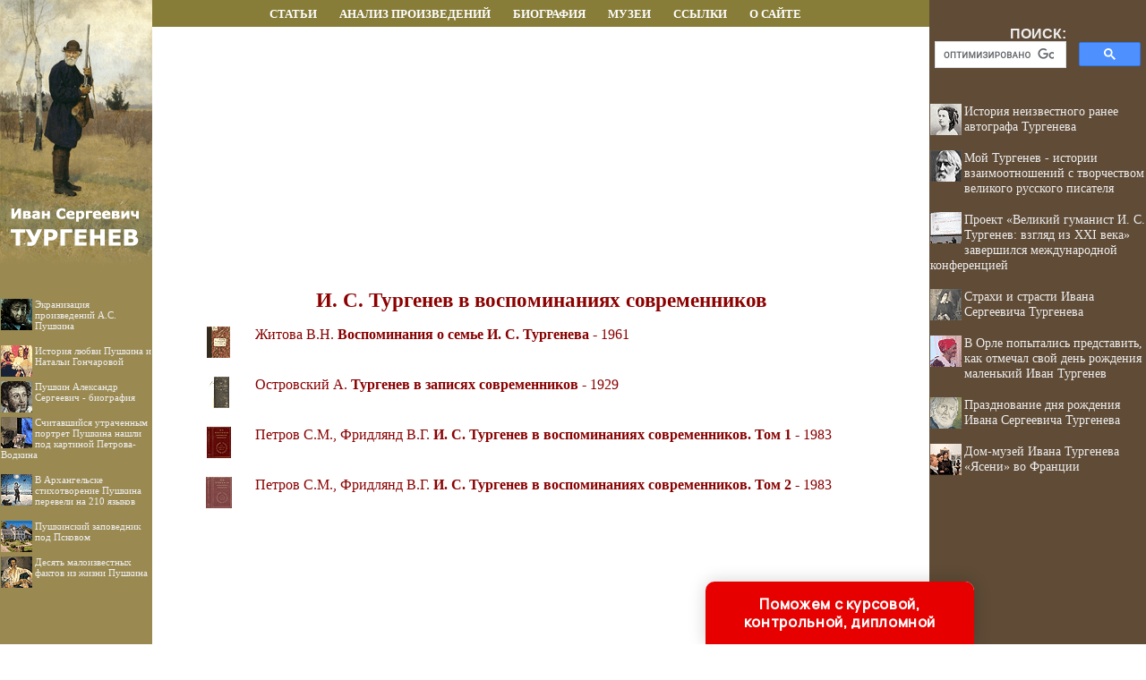

--- FILE ---
content_type: text/html; charset=utf-8
request_url: https://www.google.com/recaptcha/api2/aframe
body_size: 116
content:
<!DOCTYPE HTML><html><head><meta http-equiv="content-type" content="text/html; charset=UTF-8"></head><body><script nonce="c8BAzR4zkCUiWD6U00I78g">/** Anti-fraud and anti-abuse applications only. See google.com/recaptcha */ try{var clients={'sodar':'https://pagead2.googlesyndication.com/pagead/sodar?'};window.addEventListener("message",function(a){try{if(a.source===window.parent){var b=JSON.parse(a.data);var c=clients[b['id']];if(c){var d=document.createElement('img');d.src=c+b['params']+'&rc='+(localStorage.getItem("rc::a")?sessionStorage.getItem("rc::b"):"");window.document.body.appendChild(d);sessionStorage.setItem("rc::e",parseInt(sessionStorage.getItem("rc::e")||0)+1);localStorage.setItem("rc::h",'1769352316802');}}}catch(b){}});window.parent.postMessage("_grecaptcha_ready", "*");}catch(b){}</script></body></html>

--- FILE ---
content_type: text/css
request_url: http://i-s-turgenev.ru/maincss.css
body_size: 3303
content:
body {background: #FFFFFF; margin-left: 0px; margin-right: 0px; margin-top: 0px; margin-bottom: 0px; FONT: 110% Times New Roman;}

a {text-decoration: none; color: #880000;}
a:hover {text-decoration: none; color: #aa0000;}

h1 { text-align: center; FONT: bold 17pt/17pt Verdana; margin-left: 10px; margin-right: 10px; color: #8D0000}
h2 { text-align: center; FONT: bold 16pt/16pt Verdana; margin-left: 10px; margin-right: 10px; color: #770000}
h3 { text-align: center; FONT: bold 15pt/15pt Verdana; margin-left: 10px; margin-right: 10px; color: #610000}
h4 { text-align: center; FONT: bold 14pt/14pt Verdana; margin-left: 10px; margin-right: 10px; color: #5A0000}
h5 { text-align: center; FONT: bold 13pt/13pt Verdana; margin-left: 10px; margin-right: 10px; color: #440000}
h6 { text-align: center; FONT: bold 12pt/12pt Verdana; margin-left: 10px; margin-right: 10px; color: #3D0000}

p { FONT: 100% Times New Roman; text-indent: 20px; text-align: justify; margin-left: 10px; margin-right: 10px}
ul { text-align: justify; margin-left: 25px; margin-right: 5px}
ol { text-align: justify; margin-left: 25px; margin-right: 5px}
pre { text-indent: 0px; text-align: justify; FONT: 100% Courier New; margin-left: 10px; margin-right: 10px; color: #442222}

div.img { text-align:center; font-style: italic; FONT: Times New Roman; color: #666655}
p.author  { text-indent: 0px; text-align: none; margin-left: 10px; margin-right: 10px; color: #552222}
i.comment  { font-style: italic; font-size: 80%; color: #555555}
i.copyright { font-style: italic; font-size: 75%; color: #112233}
p.ephigr { text-align: right; margin-left: 10px; margin-right: 10px; font-size: 100%}

a.content {text-decoration : none; color: #880000;}
a.content:hover {text-decoration : none; color: #aa0000;}


a.globallinks { text-decoration :none; COLOR: #ffffff; FONT: bold 10pt/11pt Verdana; margin-left: 0px; margin-right: 13px; margin-top: 4px; margin-bottom: 4px}
a.globallinks:hover { text-decoration : none; COLOR: #eeeeee; FONT: bold 10pt/11pt Verdana; margin-left: 0px; margin-right: 13px; margin-top: 4px; margin-bottom: 4px}

a.globallinks_m { text-decoration :none; COLOR: #880000; FONT: bold 14pt/18pt Verdana; margin-left: 0px; margin-right: 13px; margin-top: 4px; margin-bottom: 4px}
a.globallinks_m:hover { text-decoration : none; COLOR: #aa0000; FONT: bold 14pt/18pt Verdana; margin-left: 0px; margin-right: 13px; margin-top: 4px; margin-bottom: 4px}

.search {text-align: center; FONT: bold 12pt/12pt Arial; color: #EEEEEE}
div.copyrights { text-align:center; font: 80% Verdana; color: #ffffff}

.recomendCont {margin-left: 1px; margin-right: 1px;}
.recomendCont a {text-decoration : none; color: #eeeeee; FONT: 90% Verdana;}
.recomendCont a:hover {text-decoration : none; color: #ffffff; FONT: 90% Verdana;}

.recomendContL {margin-left: 1px; margin-right: 1px; FONT: 83% Verdana;}
.recomendContL a {text-decoration : none; color: #eeeeee; FONT: 83% Verdana;}
.recomendContL a:hover {text-decoration : none; color: #ffffff; FONT: 83% Verdana;}

.recomendContMobile {margin-left: 3px; margin-right: 3px;}
.recomendContMobile a {text-decoration : none; color: #880000; FONT: 90% Verdana;}
.recomendContMobile a:hover {text-decoration : none; color: #aa0000; FONT: 90% Verdana;}


--- FILE ---
content_type: application/javascript
request_url: http://genling.ru/ssi/rc.js
body_size: 3894
content:
sURL = "genling.ru";
sNewsDir = "news";
nNewsForShow = 7;

function arNewsInit(nNewsID, sNewsTitle) 
{
	this.nNewsID = nNewsID;
	this.sNewsTitle = sNewsTitle;
}

arNews = new Array();

//arNews.push(new arNewsInit(, ""));
arNews.push(new arNewsInit(758, "«Пожар» стало словом года русскоязычных медиа в 2019 году"));
arNews.push(new arNewsInit(760, "Искусственный интеллект поможет с расшифровкой древних свитков Геркуланума"));
arNews.push(new arNewsInit(764, "Британский студент придумал словарь жестов для биологических терминов"));
arNews.push(new arNewsInit(710, "10 самых распространненых языков в Европе"));
arNews.push(new arNewsInit(711, "Секвойя – человек, который спас язык чероки"));
arNews.push(new arNewsInit(712, "Оксфордский словарь попросил у подростков помощи в изучении сленга"));
arNews.push(new arNewsInit(715, "Ученые расшифровали древнеегипетские папирусы по медицине"));
arNews.push(new arNewsInit(716, "«Маленький принц» был переведен на клингонский"));
arNews.push(new arNewsInit(717, "26 июля – день искусственно созданного языка «эсперанто»"));
arNews.push(new arNewsInit(720, "2019 год провозглашен Международным годом языков коренных народов"));
arNews.push(new arNewsInit(665, "Карта сложности изучения иностранных языков"));
arNews.push(new arNewsInit(672, "Ученые доказали, что все языки Земли имеют общие корни"));
arNews.push(new arNewsInit(677, "Какие слова из японского языка прижились в нашей речи?"));
arNews.push(new arNewsInit(686, "В Институте Пушкина разработан 3D-квест по русскому языку"));
arNews.push(new arNewsInit(693, "Интересные файты о языках (арабском, корейском, японском,..)"));
arNews.push(new arNewsInit(698, "В Сирии русский язык стал самым популярным для изучения среди других иностранных языков"));
arNews.push(new arNewsInit(617, "Новые версии о том, какой язык - самый сложный в мире"));
arNews.push(new arNewsInit(621, "Физические нагрузки помогают в изучении иностранного языка"));
arNews.push(new arNewsInit(631, "Ещё почти за 10 лет до Эсперанто, был придуман 'всемирный язык' - 'волапюк'"));
arNews.push(new arNewsInit(634, "Эволюцию диалектов объяснило поверхностное натяжение"));
arNews.push(new arNewsInit(638, "Непереводимые русские слова - иногда возникают трудности с точным переводом некоторых русских слов"));
arNews.push(new arNewsInit(639, "В немецком алфавите появилась новая буква"));
arNews.push(new arNewsInit(646, "4 культуры, в которых мужчины и женщины не говорят на одном языке"));
arNews.push(new arNewsInit(661, "Создатели популярного сериала «Игра престолов» решили научить студентов-филологов создавать реалистичные языки"));
arNews.push(new arNewsInit(659, "Что такое врожденная грамотность? Дело в хорошей зрительной памяти?"));
arNews.push(new arNewsInit(656, "Изучение английского языка в раннем возрасте оказалось менее эффективным, чем ожидалось"));

function toS6(n) 
{
	s6 = n.toString();
	for (i = s6.length; i < 6; i++) 
	{
		s6 = "0" + s6;
	}	
	return s6;
}

nNewsCount = arNews.length;

sHTML = "<table border='0' cellpadding='0' cellspacing='4' width='100%'>";

arNewsID = new Array();
for (i = 0; i < nNewsForShow; i++)
{
	randomly = Math.round ( (nNewsCount - 1) * Math.random() );
	
	ibreak = 0;

	for(j=0; j<i; j++)
		if (randomly == arNewsID[j])
		{
			i--;
			ibreak = 1;
			continue;
		}
	
	if (ibreak == 1)
		continue;
	
	arNewsID.push(randomly);
}	

for (k = 0; k < nNewsForShow; k++)
{
	sID6 = toS6(arNews[arNewsID[k]].nNewsID);
	sPath = "http://" + sURL + "/" + sNewsDir + "/item/f" + sID6[0] + sID6[1] + "/s" + sID6[2] + sID6[3] + "/n0" + sID6 + "/";
	sHTML += "<br><br><a href='" + sPath + "index.shtml'><img src='" + sPath + "/pic/index.gif' align='left' border='0' width='35' height='35'>" + arNews[arNewsID[k]].sNewsTitle + "</a>";
}

document.getElementById('recartGenling').innerHTML = sHTML;

--- FILE ---
content_type: application/javascript
request_url: http://a-s-pushkin.ru/ssi/rc.js
body_size: 2866
content:
sURL = "a-s-pushkin.ru";
sNewsDir = "news";
nNewsForShow = 7;

function arNewsInit(nNewsID, sNewsTitle) 
{
	this.nNewsID = nNewsID;
	this.sNewsTitle = sNewsTitle;
}

arNews = new Array();

//arNews.push(new arNewsInit(, ""));
arNews.push(new arNewsInit(49, "Французы выяснили, что Пушкин был камерунцем"));
arNews.push(new arNewsInit(38, "В Архангельске стихотворение Пушкина перевели на 210 языков"));
arNews.push(new arNewsInit(0, "Интересные факты о памятниках Пушкину"));
arNews.push(new arNewsInit(12, "Государственный Пушкинский театральный центр"));
arNews.push(new arNewsInit(10, "Выставка портретов поэта в Государственном музее Пушкина"));
arNews.push(new arNewsInit(19, "Считавшийся утраченным портрет Пушкина нашли под картиной Петрова-Водкина"));//2021
arNews.push(new arNewsInit(40, "Как гигант русской литературы отдал должное своим африканским корням"));
arNews.push(new arNewsInit(41, "Встреча А.С. Пушкина с Фазыл-ханом Гаруси"));
arNews.push(new arNewsInit(34, "Об отношениях Пушкина с цензорами и прижизненных изданиях произведений поэта"));
arNews.push(new arNewsInit(30, "Громкие чтения в Салехарде в день рождения Пушкина"));
arNews.push(new arNewsInit(14, "Пушкинский заповедник под Псковом"));
arNews.push(new arNewsInit(15, "Десять малоизвестных фактов из жизни Пушкина"));
arNews.push(new arNewsInit(17, "История любви Пушкина и Натальи Гончаровой"));
arNews.push(new arNewsInit(33, "Пушкин Александр Сергеевич - биография"));
arNews.push(new arNewsInit(37, "Василий Львович Пушкин - дядя и первый наставник в поэзии Александра Сергеевича Пушкина"));
arNews.push(new arNewsInit(13, "Экранизация произведений А.С. Пушкина"));
arNews.push(new arNewsInit(18, "В Армавире, переиздавая сказку Пушкина, заменили попа на купца"));
arNews.push(new arNewsInit(1, "Даль подарил Пушкину золотую рыбку"));

function toS6(n) 
{
	s6 = n.toString();
	for (i = s6.length; i < 6; i++) 
	{
		s6 = "0" + s6;
	}	
	return s6;
}

nNewsCount = arNews.length;

sHTML = "<table border='0' cellpadding='0' cellspacing='4' width='100%'>";

arNewsID = new Array();
for (i = 0; i < nNewsForShow; i++)
{
	randomly = Math.round ( (nNewsCount - 1) * Math.random() );
	
	ibreak = 0;

	for(j=0; j<i; j++)
		if (randomly == arNewsID[j])
		{
			i--;
			ibreak = 1;
			continue;
		}
	
	if (ibreak == 1)
		continue;
	
	arNewsID.push(randomly);
}	

for (k = 0; k < nNewsForShow; k++)
{
	sID6 = toS6(arNews[arNewsID[k]].nNewsID);
	sPath = "http://" + sURL + "/" + sNewsDir + "/item/f" + sID6[0] + sID6[1] + "/s" + sID6[2] + sID6[3] + "/n0" + sID6 + "/";
	sHTML += "<br><br><a href='" + sPath + "index.shtml'><img src='" + sPath + "/pic/index.gif' align='left' border='0' width='35' height='35'>" + arNews[arNewsID[k]].sNewsTitle + "</a>";
}

document.getElementById('recartA-S-Pushkin').innerHTML = sHTML;

--- FILE ---
content_type: application/javascript
request_url: http://i-s-turgenev.ru/ssi/rc.js
body_size: 2223
content:
sURL = "i-s-turgenev.ru";
sNewsDir = "news";
nNewsForShow = 7;

function arNewsInit(nNewsID, sNewsTitle) 
{
	this.nNewsID = nNewsID;
	this.sNewsTitle = sNewsTitle;
}

arNews = new Array();

//arNews.push(new arNewsInit(, ""));
arNews.push(new arNewsInit(1, "В Орле попытались представить, как отмечал свой день рождения маленький Иван Тургенев"));
arNews.push(new arNewsInit(8, "Дом-музей Ивана Тургенева «Ясени» во Франции"));
arNews.push(new arNewsInit(9, "Проект «Великий гуманист И. С. Тургенев: взгляд из XXI века» завершился международной конференцией"));
arNews.push(new arNewsInit(12, "Тургеневское полесье сквозь призму времён"));
arNews.push(new arNewsInit(13, "Празднование дня рождения Ивана Сергеевича Тургенева"));
arNews.push(new arNewsInit(16, "Страхи и страсти Ивана Сергеевича Тургенева"));
arNews.push(new arNewsInit(20, "Историк Вера Бокова об отношении Тургенева к Москве"));
arNews.push(new arNewsInit(21, "Мой Тургенев - истории взаимоотношений с творчеством великого русского писателя"));
arNews.push(new arNewsInit(23, "История неизвестного ранее автографа Тургенева"));
arNews.push(new arNewsInit(24, "9 ноября 1818 года родился Иван Сергеевич Тургенев"));


function toS6(n) 
{
	s6 = n.toString();
	for (i = s6.length; i < 6; i++) 
	{
		s6 = "0" + s6;
	}	
	return s6;
}

nNewsCount = arNews.length;

sHTML = "<table border='0' cellpadding='0' cellspacing='4' width='100%'>";

arNewsID = new Array();
for (i = 0; i < nNewsForShow; i++)
{
	randomly = Math.round ( (nNewsCount - 1) * Math.random() );
	
	ibreak = 0;

	for(j=0; j<i; j++)
		if (randomly == arNewsID[j])
		{
			i--;
			ibreak = 1;
			continue;
		}
	
	if (ibreak == 1)
		continue;
	
	arNewsID.push(randomly);
}	

for (k = 0; k < nNewsForShow; k++)
{
	sID6 = toS6(arNews[arNewsID[k]].nNewsID);
	sPath = "http://" + sURL + "/" + sNewsDir + "/item/f" + sID6[0] + sID6[1] + "/s" + sID6[2] + sID6[3] + "/n0" + sID6 + "/";
	sHTML += "<br><br><a href='" + sPath + "index.shtml'><img src='" + sPath + "/pic/index.gif' align='left' border='0' width='35' height='35'>" + arNews[arNewsID[k]].sNewsTitle + "</a>";
}

document.getElementById('recartI-S-Turgenev').innerHTML = sHTML;